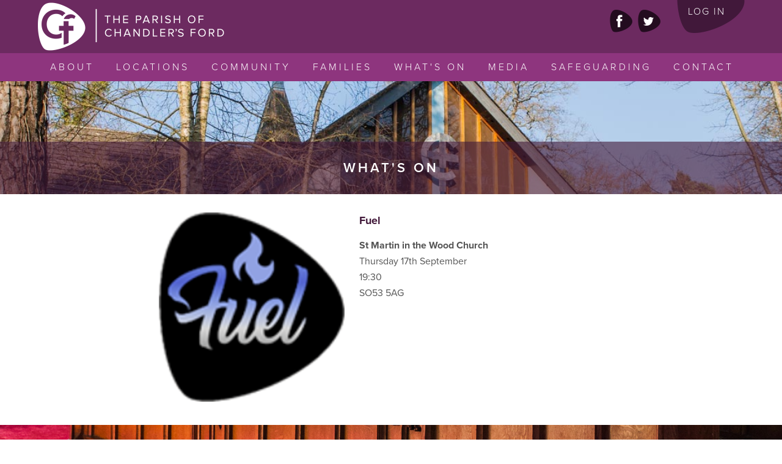

--- FILE ---
content_type: text/html; charset=UTF-8
request_url: https://parishcf.church/events/event/fuel-23/
body_size: 42458
content:
<!DOCTYPE html>
<html lang="en-GB">
<head>

    <meta charset="UTF-8">
    <meta name="viewport" content="width=device-width, initial-scale=1">
    <link rel="profile" href="https://gmpg.org/xfn/11">
    <link rel="pingback" href="https://parishcf.church/xmlrpc.php">

    <script src="https://use.typekit.net/ali1yao.js"></script>
    <script>try{Typekit.load({ async: true });}catch(e){}</script>

    <script src='https://api.mapbox.com/mapbox.js/v2.4.0/mapbox.js'></script>
    <link href='https://api.mapbox.com/mapbox.js/v2.4.0/mapbox.css' rel='stylesheet' />


    	<link rel="stylesheet" href="https://parishcf.church/wp-content/themes/chandlers/style.css?v=1.0.01">

    <!-- Google Analytics -->
	<script>
		window.ga=window.ga||function(){(ga.q=ga.q||[]).push(arguments)};ga.l=+new Date;
		ga('create', 'UA-82377841-1', 'auto');
		ga('send', 'pageview');
	</script>
	<script async src='https://www.google-analytics.com/analytics.js'></script>

    <meta name='robots' content='index, follow, max-image-preview:large, max-snippet:-1, max-video-preview:-1' />

	<!-- This site is optimized with the Yoast SEO plugin v26.8 - https://yoast.com/product/yoast-seo-wordpress/ -->
	<title>Fuel | The Parish of Chandler&#039;s Ford</title>
	<link rel="canonical" href="https://parishcf.church/events/event/fuel-23/" />
	<meta property="og:locale" content="en_GB" />
	<meta property="og:type" content="article" />
	<meta property="og:title" content="Fuel | The Parish of Chandler&#039;s Ford" />
	<meta property="og:url" content="https://parishcf.church/events/event/fuel-23/" />
	<meta property="og:site_name" content="The Parish of Chandler&#039;s Ford" />
	<meta property="article:publisher" content="https://www.facebook.com/parishcf/" />
	<meta name="twitter:card" content="summary_large_image" />
	<meta name="twitter:site" content="@ParishCFchurch" />
	<script type="application/ld+json" class="yoast-schema-graph">{"@context":"https://schema.org","@graph":[{"@type":"WebPage","@id":"https://parishcf.church/events/event/fuel-23/","url":"https://parishcf.church/events/event/fuel-23/","name":"Fuel | The Parish of Chandler&#039;s Ford","isPartOf":{"@id":"https://parishcf.church/#website"},"datePublished":"2026-01-23T06:49:32+00:00","breadcrumb":{"@id":"https://parishcf.church/events/event/fuel-23/#breadcrumb"},"inLanguage":"en-GB","potentialAction":[{"@type":"ReadAction","target":["https://parishcf.church/events/event/fuel-23/"]}]},{"@type":"BreadcrumbList","@id":"https://parishcf.church/events/event/fuel-23/#breadcrumb","itemListElement":[{"@type":"ListItem","position":1,"name":"Home","item":"https://parishcf.church/"},{"@type":"ListItem","position":2,"name":"Events","item":"https://parishcf.church/events/event/"},{"@type":"ListItem","position":3,"name":"Fuel"}]},{"@type":"WebSite","@id":"https://parishcf.church/#website","url":"https://parishcf.church/","name":"The Parish of Chandler's Ford","description":"Anglican Parish of Chandler&#039;s Ford","publisher":{"@id":"https://parishcf.church/#organization"},"potentialAction":[{"@type":"SearchAction","target":{"@type":"EntryPoint","urlTemplate":"https://parishcf.church/?s={search_term_string}"},"query-input":{"@type":"PropertyValueSpecification","valueRequired":true,"valueName":"search_term_string"}}],"inLanguage":"en-GB"},{"@type":"Organization","@id":"https://parishcf.church/#organization","name":"THE PAROCHIAL CHURCH COUNCIL OF THE ECCLESIASTICAL PARISH OF CHANDLER'S FORD","url":"https://parishcf.church/","logo":{"@type":"ImageObject","inLanguage":"en-GB","@id":"https://parishcf.church/#/schema/logo/image/","url":"https://parishcf.church/wp-content/uploads/2021/09/chandlers_horizontal_colour-1.jpg","contentUrl":"https://parishcf.church/wp-content/uploads/2021/09/chandlers_horizontal_colour-1.jpg","width":2362,"height":614,"caption":"THE PAROCHIAL CHURCH COUNCIL OF THE ECCLESIASTICAL PARISH OF CHANDLER'S FORD"},"image":{"@id":"https://parishcf.church/#/schema/logo/image/"},"sameAs":["https://www.facebook.com/parishcf/","https://x.com/ParishCFchurch","https://www.instagram.com/parishcfchurch/?hl=en-gb","https://www.youtube.com/channel/UCd9Ixkd0krqYeYpy0XZ_P3w"]}]}</script>
	<!-- / Yoast SEO plugin. -->


<link rel='dns-prefetch' href='//ajax.googleapis.com' />
<link rel="alternate" title="oEmbed (JSON)" type="application/json+oembed" href="https://parishcf.church/wp-json/oembed/1.0/embed?url=https%3A%2F%2Fparishcf.church%2Fevents%2Fevent%2Ffuel-23%2F" />
<link rel="alternate" title="oEmbed (XML)" type="text/xml+oembed" href="https://parishcf.church/wp-json/oembed/1.0/embed?url=https%3A%2F%2Fparishcf.church%2Fevents%2Fevent%2Ffuel-23%2F&#038;format=xml" />
		<!-- This site uses the Google Analytics by ExactMetrics plugin v8.11.1 - Using Analytics tracking - https://www.exactmetrics.com/ -->
							<script src="//www.googletagmanager.com/gtag/js?id=G-S5G5THDT2X"  data-cfasync="false" data-wpfc-render="false" type="text/javascript" async></script>
			<script data-cfasync="false" data-wpfc-render="false" type="text/javascript">
				var em_version = '8.11.1';
				var em_track_user = true;
				var em_no_track_reason = '';
								var ExactMetricsDefaultLocations = {"page_location":"https:\/\/parishcf.church\/events\/event\/fuel-23\/"};
								if ( typeof ExactMetricsPrivacyGuardFilter === 'function' ) {
					var ExactMetricsLocations = (typeof ExactMetricsExcludeQuery === 'object') ? ExactMetricsPrivacyGuardFilter( ExactMetricsExcludeQuery ) : ExactMetricsPrivacyGuardFilter( ExactMetricsDefaultLocations );
				} else {
					var ExactMetricsLocations = (typeof ExactMetricsExcludeQuery === 'object') ? ExactMetricsExcludeQuery : ExactMetricsDefaultLocations;
				}

								var disableStrs = [
										'ga-disable-G-S5G5THDT2X',
									];

				/* Function to detect opted out users */
				function __gtagTrackerIsOptedOut() {
					for (var index = 0; index < disableStrs.length; index++) {
						if (document.cookie.indexOf(disableStrs[index] + '=true') > -1) {
							return true;
						}
					}

					return false;
				}

				/* Disable tracking if the opt-out cookie exists. */
				if (__gtagTrackerIsOptedOut()) {
					for (var index = 0; index < disableStrs.length; index++) {
						window[disableStrs[index]] = true;
					}
				}

				/* Opt-out function */
				function __gtagTrackerOptout() {
					for (var index = 0; index < disableStrs.length; index++) {
						document.cookie = disableStrs[index] + '=true; expires=Thu, 31 Dec 2099 23:59:59 UTC; path=/';
						window[disableStrs[index]] = true;
					}
				}

				if ('undefined' === typeof gaOptout) {
					function gaOptout() {
						__gtagTrackerOptout();
					}
				}
								window.dataLayer = window.dataLayer || [];

				window.ExactMetricsDualTracker = {
					helpers: {},
					trackers: {},
				};
				if (em_track_user) {
					function __gtagDataLayer() {
						dataLayer.push(arguments);
					}

					function __gtagTracker(type, name, parameters) {
						if (!parameters) {
							parameters = {};
						}

						if (parameters.send_to) {
							__gtagDataLayer.apply(null, arguments);
							return;
						}

						if (type === 'event') {
														parameters.send_to = exactmetrics_frontend.v4_id;
							var hookName = name;
							if (typeof parameters['event_category'] !== 'undefined') {
								hookName = parameters['event_category'] + ':' + name;
							}

							if (typeof ExactMetricsDualTracker.trackers[hookName] !== 'undefined') {
								ExactMetricsDualTracker.trackers[hookName](parameters);
							} else {
								__gtagDataLayer('event', name, parameters);
							}
							
						} else {
							__gtagDataLayer.apply(null, arguments);
						}
					}

					__gtagTracker('js', new Date());
					__gtagTracker('set', {
						'developer_id.dNDMyYj': true,
											});
					if ( ExactMetricsLocations.page_location ) {
						__gtagTracker('set', ExactMetricsLocations);
					}
										__gtagTracker('config', 'G-S5G5THDT2X', {"forceSSL":"true"} );
										window.gtag = __gtagTracker;										(function () {
						/* https://developers.google.com/analytics/devguides/collection/analyticsjs/ */
						/* ga and __gaTracker compatibility shim. */
						var noopfn = function () {
							return null;
						};
						var newtracker = function () {
							return new Tracker();
						};
						var Tracker = function () {
							return null;
						};
						var p = Tracker.prototype;
						p.get = noopfn;
						p.set = noopfn;
						p.send = function () {
							var args = Array.prototype.slice.call(arguments);
							args.unshift('send');
							__gaTracker.apply(null, args);
						};
						var __gaTracker = function () {
							var len = arguments.length;
							if (len === 0) {
								return;
							}
							var f = arguments[len - 1];
							if (typeof f !== 'object' || f === null || typeof f.hitCallback !== 'function') {
								if ('send' === arguments[0]) {
									var hitConverted, hitObject = false, action;
									if ('event' === arguments[1]) {
										if ('undefined' !== typeof arguments[3]) {
											hitObject = {
												'eventAction': arguments[3],
												'eventCategory': arguments[2],
												'eventLabel': arguments[4],
												'value': arguments[5] ? arguments[5] : 1,
											}
										}
									}
									if ('pageview' === arguments[1]) {
										if ('undefined' !== typeof arguments[2]) {
											hitObject = {
												'eventAction': 'page_view',
												'page_path': arguments[2],
											}
										}
									}
									if (typeof arguments[2] === 'object') {
										hitObject = arguments[2];
									}
									if (typeof arguments[5] === 'object') {
										Object.assign(hitObject, arguments[5]);
									}
									if ('undefined' !== typeof arguments[1].hitType) {
										hitObject = arguments[1];
										if ('pageview' === hitObject.hitType) {
											hitObject.eventAction = 'page_view';
										}
									}
									if (hitObject) {
										action = 'timing' === arguments[1].hitType ? 'timing_complete' : hitObject.eventAction;
										hitConverted = mapArgs(hitObject);
										__gtagTracker('event', action, hitConverted);
									}
								}
								return;
							}

							function mapArgs(args) {
								var arg, hit = {};
								var gaMap = {
									'eventCategory': 'event_category',
									'eventAction': 'event_action',
									'eventLabel': 'event_label',
									'eventValue': 'event_value',
									'nonInteraction': 'non_interaction',
									'timingCategory': 'event_category',
									'timingVar': 'name',
									'timingValue': 'value',
									'timingLabel': 'event_label',
									'page': 'page_path',
									'location': 'page_location',
									'title': 'page_title',
									'referrer' : 'page_referrer',
								};
								for (arg in args) {
																		if (!(!args.hasOwnProperty(arg) || !gaMap.hasOwnProperty(arg))) {
										hit[gaMap[arg]] = args[arg];
									} else {
										hit[arg] = args[arg];
									}
								}
								return hit;
							}

							try {
								f.hitCallback();
							} catch (ex) {
							}
						};
						__gaTracker.create = newtracker;
						__gaTracker.getByName = newtracker;
						__gaTracker.getAll = function () {
							return [];
						};
						__gaTracker.remove = noopfn;
						__gaTracker.loaded = true;
						window['__gaTracker'] = __gaTracker;
					})();
									} else {
										console.log("");
					(function () {
						function __gtagTracker() {
							return null;
						}

						window['__gtagTracker'] = __gtagTracker;
						window['gtag'] = __gtagTracker;
					})();
									}
			</script>
							<!-- / Google Analytics by ExactMetrics -->
		<style id='wp-img-auto-sizes-contain-inline-css' type='text/css'>
img:is([sizes=auto i],[sizes^="auto," i]){contain-intrinsic-size:3000px 1500px}
/*# sourceURL=wp-img-auto-sizes-contain-inline-css */
</style>
<link rel='stylesheet' id='formidable-css' href='https://parishcf.church/wp-content/plugins/formidable/css/formidableforms.css?ver=114047' type='text/css' media='all' />
<style id='wp-emoji-styles-inline-css' type='text/css'>

	img.wp-smiley, img.emoji {
		display: inline !important;
		border: none !important;
		box-shadow: none !important;
		height: 1em !important;
		width: 1em !important;
		margin: 0 0.07em !important;
		vertical-align: -0.1em !important;
		background: none !important;
		padding: 0 !important;
	}
/*# sourceURL=wp-emoji-styles-inline-css */
</style>
<link rel='stylesheet' id='wp-block-library-css' href='https://parishcf.church/wp-includes/css/dist/block-library/style.min.css?ver=ab28a9c7c5a8a4ee91f505db6d71967f' type='text/css' media='all' />
<style id='global-styles-inline-css' type='text/css'>
:root{--wp--preset--aspect-ratio--square: 1;--wp--preset--aspect-ratio--4-3: 4/3;--wp--preset--aspect-ratio--3-4: 3/4;--wp--preset--aspect-ratio--3-2: 3/2;--wp--preset--aspect-ratio--2-3: 2/3;--wp--preset--aspect-ratio--16-9: 16/9;--wp--preset--aspect-ratio--9-16: 9/16;--wp--preset--color--black: #000000;--wp--preset--color--cyan-bluish-gray: #abb8c3;--wp--preset--color--white: #ffffff;--wp--preset--color--pale-pink: #f78da7;--wp--preset--color--vivid-red: #cf2e2e;--wp--preset--color--luminous-vivid-orange: #ff6900;--wp--preset--color--luminous-vivid-amber: #fcb900;--wp--preset--color--light-green-cyan: #7bdcb5;--wp--preset--color--vivid-green-cyan: #00d084;--wp--preset--color--pale-cyan-blue: #8ed1fc;--wp--preset--color--vivid-cyan-blue: #0693e3;--wp--preset--color--vivid-purple: #9b51e0;--wp--preset--gradient--vivid-cyan-blue-to-vivid-purple: linear-gradient(135deg,rgb(6,147,227) 0%,rgb(155,81,224) 100%);--wp--preset--gradient--light-green-cyan-to-vivid-green-cyan: linear-gradient(135deg,rgb(122,220,180) 0%,rgb(0,208,130) 100%);--wp--preset--gradient--luminous-vivid-amber-to-luminous-vivid-orange: linear-gradient(135deg,rgb(252,185,0) 0%,rgb(255,105,0) 100%);--wp--preset--gradient--luminous-vivid-orange-to-vivid-red: linear-gradient(135deg,rgb(255,105,0) 0%,rgb(207,46,46) 100%);--wp--preset--gradient--very-light-gray-to-cyan-bluish-gray: linear-gradient(135deg,rgb(238,238,238) 0%,rgb(169,184,195) 100%);--wp--preset--gradient--cool-to-warm-spectrum: linear-gradient(135deg,rgb(74,234,220) 0%,rgb(151,120,209) 20%,rgb(207,42,186) 40%,rgb(238,44,130) 60%,rgb(251,105,98) 80%,rgb(254,248,76) 100%);--wp--preset--gradient--blush-light-purple: linear-gradient(135deg,rgb(255,206,236) 0%,rgb(152,150,240) 100%);--wp--preset--gradient--blush-bordeaux: linear-gradient(135deg,rgb(254,205,165) 0%,rgb(254,45,45) 50%,rgb(107,0,62) 100%);--wp--preset--gradient--luminous-dusk: linear-gradient(135deg,rgb(255,203,112) 0%,rgb(199,81,192) 50%,rgb(65,88,208) 100%);--wp--preset--gradient--pale-ocean: linear-gradient(135deg,rgb(255,245,203) 0%,rgb(182,227,212) 50%,rgb(51,167,181) 100%);--wp--preset--gradient--electric-grass: linear-gradient(135deg,rgb(202,248,128) 0%,rgb(113,206,126) 100%);--wp--preset--gradient--midnight: linear-gradient(135deg,rgb(2,3,129) 0%,rgb(40,116,252) 100%);--wp--preset--font-size--small: 13px;--wp--preset--font-size--medium: 20px;--wp--preset--font-size--large: 36px;--wp--preset--font-size--x-large: 42px;--wp--preset--spacing--20: 0.44rem;--wp--preset--spacing--30: 0.67rem;--wp--preset--spacing--40: 1rem;--wp--preset--spacing--50: 1.5rem;--wp--preset--spacing--60: 2.25rem;--wp--preset--spacing--70: 3.38rem;--wp--preset--spacing--80: 5.06rem;--wp--preset--shadow--natural: 6px 6px 9px rgba(0, 0, 0, 0.2);--wp--preset--shadow--deep: 12px 12px 50px rgba(0, 0, 0, 0.4);--wp--preset--shadow--sharp: 6px 6px 0px rgba(0, 0, 0, 0.2);--wp--preset--shadow--outlined: 6px 6px 0px -3px rgb(255, 255, 255), 6px 6px rgb(0, 0, 0);--wp--preset--shadow--crisp: 6px 6px 0px rgb(0, 0, 0);}:where(.is-layout-flex){gap: 0.5em;}:where(.is-layout-grid){gap: 0.5em;}body .is-layout-flex{display: flex;}.is-layout-flex{flex-wrap: wrap;align-items: center;}.is-layout-flex > :is(*, div){margin: 0;}body .is-layout-grid{display: grid;}.is-layout-grid > :is(*, div){margin: 0;}:where(.wp-block-columns.is-layout-flex){gap: 2em;}:where(.wp-block-columns.is-layout-grid){gap: 2em;}:where(.wp-block-post-template.is-layout-flex){gap: 1.25em;}:where(.wp-block-post-template.is-layout-grid){gap: 1.25em;}.has-black-color{color: var(--wp--preset--color--black) !important;}.has-cyan-bluish-gray-color{color: var(--wp--preset--color--cyan-bluish-gray) !important;}.has-white-color{color: var(--wp--preset--color--white) !important;}.has-pale-pink-color{color: var(--wp--preset--color--pale-pink) !important;}.has-vivid-red-color{color: var(--wp--preset--color--vivid-red) !important;}.has-luminous-vivid-orange-color{color: var(--wp--preset--color--luminous-vivid-orange) !important;}.has-luminous-vivid-amber-color{color: var(--wp--preset--color--luminous-vivid-amber) !important;}.has-light-green-cyan-color{color: var(--wp--preset--color--light-green-cyan) !important;}.has-vivid-green-cyan-color{color: var(--wp--preset--color--vivid-green-cyan) !important;}.has-pale-cyan-blue-color{color: var(--wp--preset--color--pale-cyan-blue) !important;}.has-vivid-cyan-blue-color{color: var(--wp--preset--color--vivid-cyan-blue) !important;}.has-vivid-purple-color{color: var(--wp--preset--color--vivid-purple) !important;}.has-black-background-color{background-color: var(--wp--preset--color--black) !important;}.has-cyan-bluish-gray-background-color{background-color: var(--wp--preset--color--cyan-bluish-gray) !important;}.has-white-background-color{background-color: var(--wp--preset--color--white) !important;}.has-pale-pink-background-color{background-color: var(--wp--preset--color--pale-pink) !important;}.has-vivid-red-background-color{background-color: var(--wp--preset--color--vivid-red) !important;}.has-luminous-vivid-orange-background-color{background-color: var(--wp--preset--color--luminous-vivid-orange) !important;}.has-luminous-vivid-amber-background-color{background-color: var(--wp--preset--color--luminous-vivid-amber) !important;}.has-light-green-cyan-background-color{background-color: var(--wp--preset--color--light-green-cyan) !important;}.has-vivid-green-cyan-background-color{background-color: var(--wp--preset--color--vivid-green-cyan) !important;}.has-pale-cyan-blue-background-color{background-color: var(--wp--preset--color--pale-cyan-blue) !important;}.has-vivid-cyan-blue-background-color{background-color: var(--wp--preset--color--vivid-cyan-blue) !important;}.has-vivid-purple-background-color{background-color: var(--wp--preset--color--vivid-purple) !important;}.has-black-border-color{border-color: var(--wp--preset--color--black) !important;}.has-cyan-bluish-gray-border-color{border-color: var(--wp--preset--color--cyan-bluish-gray) !important;}.has-white-border-color{border-color: var(--wp--preset--color--white) !important;}.has-pale-pink-border-color{border-color: var(--wp--preset--color--pale-pink) !important;}.has-vivid-red-border-color{border-color: var(--wp--preset--color--vivid-red) !important;}.has-luminous-vivid-orange-border-color{border-color: var(--wp--preset--color--luminous-vivid-orange) !important;}.has-luminous-vivid-amber-border-color{border-color: var(--wp--preset--color--luminous-vivid-amber) !important;}.has-light-green-cyan-border-color{border-color: var(--wp--preset--color--light-green-cyan) !important;}.has-vivid-green-cyan-border-color{border-color: var(--wp--preset--color--vivid-green-cyan) !important;}.has-pale-cyan-blue-border-color{border-color: var(--wp--preset--color--pale-cyan-blue) !important;}.has-vivid-cyan-blue-border-color{border-color: var(--wp--preset--color--vivid-cyan-blue) !important;}.has-vivid-purple-border-color{border-color: var(--wp--preset--color--vivid-purple) !important;}.has-vivid-cyan-blue-to-vivid-purple-gradient-background{background: var(--wp--preset--gradient--vivid-cyan-blue-to-vivid-purple) !important;}.has-light-green-cyan-to-vivid-green-cyan-gradient-background{background: var(--wp--preset--gradient--light-green-cyan-to-vivid-green-cyan) !important;}.has-luminous-vivid-amber-to-luminous-vivid-orange-gradient-background{background: var(--wp--preset--gradient--luminous-vivid-amber-to-luminous-vivid-orange) !important;}.has-luminous-vivid-orange-to-vivid-red-gradient-background{background: var(--wp--preset--gradient--luminous-vivid-orange-to-vivid-red) !important;}.has-very-light-gray-to-cyan-bluish-gray-gradient-background{background: var(--wp--preset--gradient--very-light-gray-to-cyan-bluish-gray) !important;}.has-cool-to-warm-spectrum-gradient-background{background: var(--wp--preset--gradient--cool-to-warm-spectrum) !important;}.has-blush-light-purple-gradient-background{background: var(--wp--preset--gradient--blush-light-purple) !important;}.has-blush-bordeaux-gradient-background{background: var(--wp--preset--gradient--blush-bordeaux) !important;}.has-luminous-dusk-gradient-background{background: var(--wp--preset--gradient--luminous-dusk) !important;}.has-pale-ocean-gradient-background{background: var(--wp--preset--gradient--pale-ocean) !important;}.has-electric-grass-gradient-background{background: var(--wp--preset--gradient--electric-grass) !important;}.has-midnight-gradient-background{background: var(--wp--preset--gradient--midnight) !important;}.has-small-font-size{font-size: var(--wp--preset--font-size--small) !important;}.has-medium-font-size{font-size: var(--wp--preset--font-size--medium) !important;}.has-large-font-size{font-size: var(--wp--preset--font-size--large) !important;}.has-x-large-font-size{font-size: var(--wp--preset--font-size--x-large) !important;}
/*# sourceURL=global-styles-inline-css */
</style>

<style id='classic-theme-styles-inline-css' type='text/css'>
/*! This file is auto-generated */
.wp-block-button__link{color:#fff;background-color:#32373c;border-radius:9999px;box-shadow:none;text-decoration:none;padding:calc(.667em + 2px) calc(1.333em + 2px);font-size:1.125em}.wp-block-file__button{background:#32373c;color:#fff;text-decoration:none}
/*# sourceURL=/wp-includes/css/classic-themes.min.css */
</style>
<link rel='stylesheet' id='responsive-lightbox-nivo_lightbox-css-css' href='https://parishcf.church/wp-content/plugins/responsive-lightbox-lite/assets/nivo-lightbox/nivo-lightbox.css?ver=ab28a9c7c5a8a4ee91f505db6d71967f' type='text/css' media='all' />
<link rel='stylesheet' id='responsive-lightbox-nivo_lightbox-css-d-css' href='https://parishcf.church/wp-content/plugins/responsive-lightbox-lite/assets/nivo-lightbox/themes/default/default.css?ver=ab28a9c7c5a8a4ee91f505db6d71967f' type='text/css' media='all' />
<script type="text/javascript" src="https://ajax.googleapis.com/ajax/libs/jquery/1.11.3/jquery.min.js?ver=ab28a9c7c5a8a4ee91f505db6d71967f" id="jquery-js"></script>
<script type="text/javascript" async src="https://parishcf.church/wp-content/plugins/burst-statistics/assets/js/timeme/timeme.min.js?ver=1767960285" id="burst-timeme-js"></script>
<script type="text/javascript" async src="https://parishcf.church/wp-content/uploads/burst/js/burst.min.js?ver=1769025782" id="burst-js"></script>
<script type="text/javascript" src="https://parishcf.church/wp-content/plugins/google-analytics-dashboard-for-wp/assets/js/frontend-gtag.min.js?ver=8.11.1" id="exactmetrics-frontend-script-js" async="async" data-wp-strategy="async"></script>
<script data-cfasync="false" data-wpfc-render="false" type="text/javascript" id='exactmetrics-frontend-script-js-extra'>/* <![CDATA[ */
var exactmetrics_frontend = {"js_events_tracking":"true","download_extensions":"zip,mp3,mpeg,pdf,docx,pptx,xlsx,rar","inbound_paths":"[{\"path\":\"\\\/go\\\/\",\"label\":\"affiliate\"},{\"path\":\"\\\/recommend\\\/\",\"label\":\"affiliate\"}]","home_url":"https:\/\/parishcf.church","hash_tracking":"false","v4_id":"G-S5G5THDT2X"};/* ]]> */
</script>
<link rel="https://api.w.org/" href="https://parishcf.church/wp-json/" />            <script type="text/javascript"><!--
                                function powerpress_pinw(pinw_url){window.open(pinw_url, 'PowerPressPlayer','toolbar=0,status=0,resizable=1,width=460,height=320');	return false;}
                //-->

                // tabnab protection
                window.addEventListener('load', function () {
                    // make all links have rel="noopener noreferrer"
                    document.querySelectorAll('a[target="_blank"]').forEach(link => {
                        link.setAttribute('rel', 'noopener noreferrer');
                    });
                });
            </script>
            <script>document.documentElement.className += " js";</script>
<link rel="icon" href="https://parishcf.church/wp-content/uploads/2016/09/cropped-cf_fav-2-32x32.png" sizes="32x32" />
<link rel="icon" href="https://parishcf.church/wp-content/uploads/2016/09/cropped-cf_fav-2-192x192.png" sizes="192x192" />
<link rel="apple-touch-icon" href="https://parishcf.church/wp-content/uploads/2016/09/cropped-cf_fav-2-180x180.png" />
<meta name="msapplication-TileImage" content="https://parishcf.church/wp-content/uploads/2016/09/cropped-cf_fav-2-270x270.png" />

</head>

<body data-rsssl=1 data-burst_id="15862667" data-burst_type="event">
	<header class="header">
        <div class="header__top">
            <div class="inner">
                <span class="header__top__logo sprite">
                    <a href="https://parishcf.church/" class="full_link"></a>
                </span>
                <div class="header__top__right">
                    <div class="header__social">
                        <span class="sprite one">
                            <a href="https://www.facebook.com/Parish-of-Chandlers-Ford-260208567378980" target="_blank" class="full_link"></a>
                        </span>
                        <span class="sprite two">
                            <a href="https://twitter.com/ParishCFchurch" target="_blank" class="full_link"></a>
                        </span>
<!--
                        <span class="sprite three">
                            <a href="#" target="_blank" class="full_link"></a>
                        </span>
-->
                    </div>
                    <div class="login sprite">
                        <a href="https://parishcf.churchsuite.co.uk/my/" target="_blank" class="full_link"></a>
                        Log in
                    </div>
                </div>
            </div>
        </div>
        <nav class="header__nav">
            <div class="inner">
                <div class="mobile_menu_button">
                    <a role-open-menu class="btn-menu lines-button x">
                        <span class="lines"></span>
                    </a>
                    <p>Menu</p>
                </div>
                <ul class="header__nav__ul">
                    <li class="page_item" id="about">
                        <a href="https://parishcf.church/about/">About</a>
                    </li>
                    <li class="page_item" id="locations">
                        <a>Locations</a>
                        <div class="header__sub_nav--mobile">
                            <div class="menu-locations-container"><ul id="menu-locations" class="menu"><li id="menu-item-10470901" class="menu-item menu-item-type-post_type menu-item-object-location menu-item-10470901"><a href="https://parishcf.church/location/st-martin-in-the-wood/">St Martin in the Wood</a></li>
<li id="menu-item-10470902" class="menu-item menu-item-type-post_type menu-item-object-location menu-item-10470902"><a href="https://parishcf.church/location/st-boniface/">St Boniface Church</a></li>
</ul></div>                        </div>
                    </li>
                    <li class="page_item" id="community">
                        <a>Community</a>
                        <div class="header__sub_nav--mobile">
                            <div class="menu-community-container"><ul id="menu-community" class="menu"><li id="menu-item-4121293" class="menu-item menu-item-type-post_type menu-item-object-page menu-item-4121293"><a href="https://parishcf.church/womens-breakfast/">Women’s Breakfast</a></li>
<li id="menu-item-64" class="menu-item menu-item-type-post_type menu-item-object-page menu-item-64"><a href="https://parishcf.church/community/small-groups/">Small Groups</a></li>
<li id="menu-item-257" class="menu-item menu-item-type-post_type menu-item-object-page menu-item-257"><a href="https://parishcf.church/community/life-events/">Life Events</a></li>
<li id="menu-item-12636121" class="menu-item menu-item-type-post_type menu-item-object-page menu-item-12636121"><a href="https://parishcf.church/room-bookings/">Rooms</a></li>
<li id="menu-item-259" class="menu-item menu-item-type-post_type menu-item-object-page menu-item-259"><a href="https://parishcf.church/community/choir/">Choir</a></li>
<li id="menu-item-62" class="menu-item menu-item-type-post_type menu-item-object-page menu-item-62"><a href="https://parishcf.church/community/other-groups/">Other</a></li>
<li id="menu-item-6377345" class="menu-item menu-item-type-post_type menu-item-object-page menu-item-6377345"><a href="https://parishcf.church/locations/giving/">Giving</a></li>
</ul></div>                        </div>
                    </li>
                    <li class="page_item" id="families">
                        <a>Families</a>
                        <div class="header__sub_nav--mobile">
                            <div class="menu-families-container"><ul id="menu-families" class="menu"><li id="menu-item-68" class="menu-item menu-item-type-post_type menu-item-object-page menu-item-68"><a href="https://parishcf.church/families-old/kids/">Kids</a></li>
<li id="menu-item-67" class="menu-item menu-item-type-post_type menu-item-object-page menu-item-67"><a href="https://parishcf.church/families-old/youth/">Youth</a></li>
<li id="menu-item-1533753" class="menu-item menu-item-type-post_type menu-item-object-page menu-item-1533753"><a href="https://parishcf.church/families-old/messy-church/">Messy Church</a></li>
</ul></div>                        </div>
                    </li>
                    <li class="page_item" id="whats_on">
                        <a href="https://parishcf.church/whats-on/this-week/">What's On</a>
                    </li>
                    <li class="page_item" id="media">
                        <a>Media</a>
                        <div class="header__sub_nav--mobile">
                            <div class="menu-media-container"><ul id="menu-media" class="menu"><li id="menu-item-4933264" class="menu-item menu-item-type-post_type menu-item-object-page menu-item-4933264"><a href="https://parishcf.church/live-streamed-services/">Live Streamed Services</a></li>
</ul></div>                        </div>
                    </li>
                    <li class="page_item">
                        <a href="https://parishcf.church/safeguarding/">Safeguarding</a>
                    </li>
                    <li class="page_item">
                        <a href="https://parishcf.church/contact/">Contact</a>
                    </li>
                </ul>
                <div class="header__top__right">
                    <div class="header__social">
                        <span class="sprite one">
                            <a href="https://www.facebook.com/Parish-of-Chandlers-Ford-260208567378980" target="_blank" class="full_link"></a>
                        </span>
                        <span class="sprite two">
                            <a href="https://twitter.com/ParishCFchurch/" target="_blank" class="full_link"></a>
                        </span>
<!--
                        <span class="sprite three">
                            <a href="#" target="_blank" class="full_link"></a>
                        </span>
-->
                    </div>
                </div>
            </div>
        </nav>
        <nav class="header__sub_nav">
            <div class="inner">
                <div class="header__sub_nav__menus">
                    <div class="menu-community-container"><ul id="menu-community-1" class="menu"><li class="menu-item menu-item-type-post_type menu-item-object-page menu-item-4121293"><a href="https://parishcf.church/womens-breakfast/">Women’s Breakfast</a></li>
<li class="menu-item menu-item-type-post_type menu-item-object-page menu-item-64"><a href="https://parishcf.church/community/small-groups/">Small Groups</a></li>
<li class="menu-item menu-item-type-post_type menu-item-object-page menu-item-257"><a href="https://parishcf.church/community/life-events/">Life Events</a></li>
<li class="menu-item menu-item-type-post_type menu-item-object-page menu-item-12636121"><a href="https://parishcf.church/room-bookings/">Rooms</a></li>
<li class="menu-item menu-item-type-post_type menu-item-object-page menu-item-259"><a href="https://parishcf.church/community/choir/">Choir</a></li>
<li class="menu-item menu-item-type-post_type menu-item-object-page menu-item-62"><a href="https://parishcf.church/community/other-groups/">Other</a></li>
<li class="menu-item menu-item-type-post_type menu-item-object-page menu-item-6377345"><a href="https://parishcf.church/locations/giving/">Giving</a></li>
</ul></div><div class="menu-families-container"><ul id="menu-families-1" class="menu"><li class="menu-item menu-item-type-post_type menu-item-object-page menu-item-68"><a href="https://parishcf.church/families-old/kids/">Kids</a></li>
<li class="menu-item menu-item-type-post_type menu-item-object-page menu-item-67"><a href="https://parishcf.church/families-old/youth/">Youth</a></li>
<li class="menu-item menu-item-type-post_type menu-item-object-page menu-item-1533753"><a href="https://parishcf.church/families-old/messy-church/">Messy Church</a></li>
</ul></div><div class="menu-whats-on-container"><ul id="menu-whats-on" class="menu"><li id="menu-item-10711871" class="menu-item menu-item-type-post_type menu-item-object-page menu-item-10711871"><a href="https://parishcf.church/whats-on/">What&#8217;s On</a></li>
</ul></div><div class="menu-media-container"><ul id="menu-media-1" class="menu"><li class="menu-item menu-item-type-post_type menu-item-object-page menu-item-4933264"><a href="https://parishcf.church/live-streamed-services/">Live Streamed Services</a></li>
</ul></div><div class="menu-locations-container"><ul id="menu-locations-1" class="menu"><li class="menu-item menu-item-type-post_type menu-item-object-location menu-item-10470901"><a href="https://parishcf.church/location/st-martin-in-the-wood/">St Martin in the Wood</a></li>
<li class="menu-item menu-item-type-post_type menu-item-object-location menu-item-10470902"><a href="https://parishcf.church/location/st-boniface/">St Boniface Church</a></li>
</ul></div>                </div>
            </div>
        </nav>

        
	</header>


	<div class="single_post">

		<div class="page__image" style="background-image: url(https://parishcf.church/wp-content/uploads/2016/04/contact_header.jpg);">

			<div class="page__image__bottom">
				<div class="inner">
					<h1 class="page__title">What's On</h1>
				</div>
			</div>

		</div>

	    <div class="page_section">
	    	<div class="inner--thinner">
                <div class="content single_event">
                   
                                        <div class="single_event_details">
                       
                                               
                        <div class="event_img">
                                                        <img src="https://cdn.churchsuite.com/tMDgogTp/calendar/events/5453_maVdICFR_lg.png" alt="Event Image">
                                                    </div>
                        
                        <div class="event_txt">
                           
                            <h3 class="single_event__title">Fuel</h3>
                            <p>
                                <b>St Martin in the Wood Church</b><br>
                                Thursday 17th September<br>19:30<br/>SO53 5AG
                            </p>
                            <div class="content single_event__content">

                                
                            </div>

                                                    </div>    

                    </div>
                </div>
	    	</div>
	    </div>

	</div>

	
	<footer class="footer">
		<div class="footer__top">
			<div class="inner">

			</div>
		</div>
	    <div class="footer__bottom">
	    	<div class="inner">
				<span class="footer__bottom__logo sprite"></span>
	    	    <p class="footer__bottom__copy">
					<a href="https://parishcf.church/privacy-policy">Privacy Policy</a><br>
					Charity number: 1131152<br>
					&copy; 2026 All rights reserved<br>
	    	    	Website by <a href="http://visiontank.co.uk">Vision Tank</a>
				</p>
				<div class="footer__bottom__info">
					<div class="footer__address">
						St Boniface Church<br>
						Hursley Road, Chandler's Ford<br>
						SO53 2FT<br><br>
						St Martins in the Wood Church<br>
						Queens Road, Chandler's Ford<br>
						SO53 5AG
					</div>
					<div class="footer__info">
						<div class="footer__info__phone">
							023 8026 5977
						</div>
						<div class="footer__info__email">
							<a href="mailto:office@parishcf.church">office@parishcf.church</a>
						</div>
					</div>
				</div>
				<p class="footer__bottom__copy footer__bottom__copy--mobile">
					<a href="https://parishcf.church/privacy-policy">Privacy Policy</a><br><br>
					Charity number: 1131152<br>
					&copy; 2026 All rights reserved<br>
	    	    	Website by <a href="http://visiontank.co.uk">Vision Tank</a>
				</p>
	    	</div>
	    </div>
	</footer>

    <script src="https://parishcf.church/wp-content/themes/chandlers/assets/js/javascript.js"></script>

<script type="speculationrules">
{"prefetch":[{"source":"document","where":{"and":[{"href_matches":"/*"},{"not":{"href_matches":["/wp-*.php","/wp-admin/*","/wp-content/uploads/*","/wp-content/*","/wp-content/plugins/*","/wp-content/themes/chandlers/*","/*\\?(.+)"]}},{"not":{"selector_matches":"a[rel~=\"nofollow\"]"}},{"not":{"selector_matches":".no-prefetch, .no-prefetch a"}}]},"eagerness":"conservative"}]}
</script>
<script type="text/javascript" src="https://parishcf.church/wp-content/plugins/responsive-lightbox-lite/assets/nivo-lightbox/nivo-lightbox.min.js?ver=ab28a9c7c5a8a4ee91f505db6d71967f" id="responsive-lightbox-nivo_lightbox-js"></script>
<script type="text/javascript" id="responsive-lightbox-lite-script-js-extra">
/* <![CDATA[ */
var rllArgs = {"script":"nivo_lightbox","selector":"lightbox","custom_events":""};
//# sourceURL=responsive-lightbox-lite-script-js-extra
/* ]]> */
</script>
<script type="text/javascript" src="https://parishcf.church/wp-content/plugins/responsive-lightbox-lite/assets/inc/script.js?ver=ab28a9c7c5a8a4ee91f505db6d71967f" id="responsive-lightbox-lite-script-js"></script>
<script type="text/javascript" src="https://parishcf.church/wp-content/themes/chandlers/assets/js/skip-link-focus-fix.js?ver=20130115" id="blank-skip-link-focus-fix-js"></script>
<script id="wp-emoji-settings" type="application/json">
{"baseUrl":"https://s.w.org/images/core/emoji/17.0.2/72x72/","ext":".png","svgUrl":"https://s.w.org/images/core/emoji/17.0.2/svg/","svgExt":".svg","source":{"concatemoji":"https://parishcf.church/wp-includes/js/wp-emoji-release.min.js?ver=ab28a9c7c5a8a4ee91f505db6d71967f"}}
</script>
<script type="module">
/* <![CDATA[ */
/*! This file is auto-generated */
const a=JSON.parse(document.getElementById("wp-emoji-settings").textContent),o=(window._wpemojiSettings=a,"wpEmojiSettingsSupports"),s=["flag","emoji"];function i(e){try{var t={supportTests:e,timestamp:(new Date).valueOf()};sessionStorage.setItem(o,JSON.stringify(t))}catch(e){}}function c(e,t,n){e.clearRect(0,0,e.canvas.width,e.canvas.height),e.fillText(t,0,0);t=new Uint32Array(e.getImageData(0,0,e.canvas.width,e.canvas.height).data);e.clearRect(0,0,e.canvas.width,e.canvas.height),e.fillText(n,0,0);const a=new Uint32Array(e.getImageData(0,0,e.canvas.width,e.canvas.height).data);return t.every((e,t)=>e===a[t])}function p(e,t){e.clearRect(0,0,e.canvas.width,e.canvas.height),e.fillText(t,0,0);var n=e.getImageData(16,16,1,1);for(let e=0;e<n.data.length;e++)if(0!==n.data[e])return!1;return!0}function u(e,t,n,a){switch(t){case"flag":return n(e,"\ud83c\udff3\ufe0f\u200d\u26a7\ufe0f","\ud83c\udff3\ufe0f\u200b\u26a7\ufe0f")?!1:!n(e,"\ud83c\udde8\ud83c\uddf6","\ud83c\udde8\u200b\ud83c\uddf6")&&!n(e,"\ud83c\udff4\udb40\udc67\udb40\udc62\udb40\udc65\udb40\udc6e\udb40\udc67\udb40\udc7f","\ud83c\udff4\u200b\udb40\udc67\u200b\udb40\udc62\u200b\udb40\udc65\u200b\udb40\udc6e\u200b\udb40\udc67\u200b\udb40\udc7f");case"emoji":return!a(e,"\ud83e\u1fac8")}return!1}function f(e,t,n,a){let r;const o=(r="undefined"!=typeof WorkerGlobalScope&&self instanceof WorkerGlobalScope?new OffscreenCanvas(300,150):document.createElement("canvas")).getContext("2d",{willReadFrequently:!0}),s=(o.textBaseline="top",o.font="600 32px Arial",{});return e.forEach(e=>{s[e]=t(o,e,n,a)}),s}function r(e){var t=document.createElement("script");t.src=e,t.defer=!0,document.head.appendChild(t)}a.supports={everything:!0,everythingExceptFlag:!0},new Promise(t=>{let n=function(){try{var e=JSON.parse(sessionStorage.getItem(o));if("object"==typeof e&&"number"==typeof e.timestamp&&(new Date).valueOf()<e.timestamp+604800&&"object"==typeof e.supportTests)return e.supportTests}catch(e){}return null}();if(!n){if("undefined"!=typeof Worker&&"undefined"!=typeof OffscreenCanvas&&"undefined"!=typeof URL&&URL.createObjectURL&&"undefined"!=typeof Blob)try{var e="postMessage("+f.toString()+"("+[JSON.stringify(s),u.toString(),c.toString(),p.toString()].join(",")+"));",a=new Blob([e],{type:"text/javascript"});const r=new Worker(URL.createObjectURL(a),{name:"wpTestEmojiSupports"});return void(r.onmessage=e=>{i(n=e.data),r.terminate(),t(n)})}catch(e){}i(n=f(s,u,c,p))}t(n)}).then(e=>{for(const n in e)a.supports[n]=e[n],a.supports.everything=a.supports.everything&&a.supports[n],"flag"!==n&&(a.supports.everythingExceptFlag=a.supports.everythingExceptFlag&&a.supports[n]);var t;a.supports.everythingExceptFlag=a.supports.everythingExceptFlag&&!a.supports.flag,a.supports.everything||((t=a.source||{}).concatemoji?r(t.concatemoji):t.wpemoji&&t.twemoji&&(r(t.twemoji),r(t.wpemoji)))});
//# sourceURL=https://parishcf.church/wp-includes/js/wp-emoji-loader.min.js
/* ]]> */
</script>

</body>
</html>


--- FILE ---
content_type: text/css
request_url: https://parishcf.church/wp-content/themes/chandlers/style.css?v=1.0.01
body_size: 48039
content:
/*
Theme Name: Chandlers Ford
Author: Visiontank
Author URI: http://visiontank.co.uk/
Version: 1.0.01
*/
/* http://meyerweb.com/eric/tools/css/reset/
   v2.0 | 20110126
   License: none (public domain)
*/
html, body, div, span, applet, object, iframe, h1, h2, h3, h4, h5, h6, p, blockquote, pre, a, abbr, acronym, address, big, cite, code, del, dfn, em, img, ins, kbd, q, s, samp, small, strike, strong, sub, sup, tt, var, b, u, i, center, dl, dt, dd, ol, ul, li, fieldset, form, label, legend, table, caption, tbody, tfoot, thead, tr, th, td, article, aside, canvas, details, embed, figure, figcaption, footer, header, hgroup, menu, nav, output, ruby, section, summary, time, mark, audio, video {
  margin: 0;
  padding: 0;
  border: 0;
  font-size: 100%;
  font: inherit;
  vertical-align: baseline; }

html,
*,
*:before,
*:after {
  box-sizing: border-box; }

/* HTML5 display-role reset for older browsers */
article, aside, details, figcaption, figure, footer, header, hgroup, menu, nav, section {
  display: block; }

body {
  line-height: 1; }

ol, ul {
  list-style: none; }

blockquote, q {
  quotes: none; }

blockquote:before, blockquote:after {
  content: '';
  content: none; }

q:before, q:after {
  content: '';
  content: none; }

table {
  border-collapse: collapse;
  border-spacing: 0; }

input:focus {
  outline: none; }

.inner {
  width: 1200px;
  margin: 0 auto;
  padding: 0 20px; }

.inner--thin {
  width: 960px;
  margin: 0 auto; }

.inner--thinner {
  width: 760px;
  margin: 0 auto; }

.inner--thinnest {
  width: 560px;
  margin: 0 auto; }

.grid {
  letter-spacing: -1em;
  margin-right: -5px;
  margin-left: -5px;
  margin-top: 20px;
  margin-bottom: 20px; }
  .grid > [class*="grid_"] {
    padding: 0 5px; }

.grid > [class*="grid_"] {
  display: inline-block;
  vertical-align: top;
  letter-spacing: normal; }

.grid_1-1 {
  width: 100%; }

.grid_1-2 {
  width: 50%; }

.grid_1-3 {
  width: 33.33333%; }

.grid_2-3 {
  width: 66.66667%; }

.grid_1-4 {
  width: 25%; }

.grid_3-4 {
  width: 75%; }

.grid_1-5 {
  width: 20%; }

.grid_2-5 {
  width: 40%; }

.grid_3-5 {
  width: 60%; }

.grid_4-5 {
  width: 80%; }

.grid_1-6 {
  width: 16.66667%; }

.grid_5-6 {
  width: 83.33333%; }

.grid_1-7 {
  width: 14.28571%; }

.grid_1-8 {
  width: 12.5%; }

.grid_3-8 {
  width: 37.5%; }

.grid_5-8 {
  width: 62.5%; }

.grid_7-8 {
  width: 87.5%; }

.grid_1-10 {
  width: 10%; }

.grid_3-10 {
  width: 30%; }

.grid_7-10 {
  width: 70%; }

.grid_9-10 {
  width: 90%; }

.grid_1-12 {
  width: 8.33333%; }

.grid_5-12 {
  width: 41.66667%; }

.grid_7-12 {
  width: 58.33333%; }

.grid_11-12 {
  width: 91.66667%; }

.grid_in {
  text-align: center;
  position: relative; }

@media screen and (max-width: 1200px) {
  .inner {
    width: 100%; } }

@media screen and (max-width: 1000px) {
  .inner--thin {
    width: 100%;
    padding: 0 20px; } }

@media screen and (max-width: 800px) {
  .inner--thinner {
    width: 100%;
    padding: 0 20px; } }

@media screen and (max-width: 600px) {
  .inner--thinnest {
    width: 100%;
    padding: 0 20px; } }

.content h1,
.content ol,
.content ul,
.content p,
.content hr {
  margin: 0 0 20px; }
  .content h1:last-child,
  .content ol:last-child,
  .content ul:last-child,
  .content p:last-child,
  .content hr:last-child {
    margin: 0; }

.content .accordion__title {
  margin: 0; }

.content h2 {
  font-size: 18px;
  font-weight: 700;
  color: #42193a;
  letter-spacing: 4px;
  text-transform: uppercase;
  margin: 40px 0 20px; }
  .content h2:first-child {
    margin: 0 0 20px; }

.content h3 {
  font-size: 18px;
  font-weight: 700;
  color: #42193a;
  margin: 0 0 15px; }

.content h4 {
  font-weight: 700;
  color: #8e357e;
  margin: 0 0 10px; }

.content em {
  font-style: italic; }

.content a {
  font-weight: 700;
  transition: 0.2s; }
  .content a:hover {
    color: #8e357e; }

.content hr {
  width: 100%;
  height: 1px;
  border: none;
  background-color: #cacaca; }

.content img {
  height: auto; }

b,
strong {
  font-weight: 700; }

i {
  font-style: italic; }

ol {
  padding: 0 0 0 20px; }
  ol li {
    list-style: decimal; }

ul {
  padding: 0 0 0 20px; }
  ul li {
    list-style: disc; }

.title {
  font-size: 26px;
  font-weight: 700;
  letter-spacing: 4px;
  text-transform: uppercase;
  text-align: center;
  margin: 0 0 30px; }
  .title.title--purple {
    color: #6c2a60; }

.button--center {
  text-align: center; }

.button--right {
  text-align: right; }

.button, .frm_submit input {
  display: inline-block;
  text-transform: uppercase;
  font-size: 16px;
  letter-spacing: 4px;
  font-weight: 300;
  transition: 0.2s;
  color: #6c2a60;
  background-color: #ffffff;
  border: 2px solid #6c2a60;
  border-radius: 3px;
  position: relative;
  padding: 10px 90px;
  cursor: pointer; }
  .button:hover, .frm_submit input:hover, .button.button--active, .frm_submit input.button--active {
    background-color: #6c2a60;
    color: #ffffff; }

.play {
  width: 112px;
  height: 112px;
  position: absolute;
  top: 50%;
  right: 0;
  left: 0;
  margin: -56px auto 0;
  background-image: url(assets/images/play.png);
  background-size: 100%;
  background-repeat: no-repeat; }

/***MOBILE MENU***/
.mobile_menu_button {
  display: none;
  cursor: pointer;
  vertical-align: middle;
  letter-spacing: 1px;
  padding: 0 20px; }
  .mobile_menu_button p {
    display: inline-block;
    font-size: 20px;
    text-transform: uppercase;
    vertical-align: middle;
    color: #eeeeee; }

.lines-button {
  float: left;
  padding: 8px 5px 8px 0;
  margin: 3px 0 0 0;
  -webkit-transition: 0.3s;
  transition: 0.3s;
  cursor: pointer;
  -webkit-user-select: none;
  -moz-user-select: none;
  -ms-user-select: none;
  user-select: none;
  font-size: 17px;
  font-weight: 600;
  text-transform: uppercase; }
  .lines-button.close {
    -webkit-transform: scale3d(0.8, 0.8, 0.8);
    transform: scale3d(0.8, 0.8, 0.8); }
  .lines-button.x.close .lines {
    background: transparent; }
    .lines-button.x.close .lines:before, .lines-button.x.close .lines:after {
      -webkit-transform-origin: 50% 50%;
      -ms-transform-origin: 50% 50%;
      transform-origin: 50% 50%;
      top: 0;
      width: 2rem; }
    .lines-button.x.close .lines:before {
      -webkit-transform: rotate3d(0, 0, 1, 45deg);
      transform: rotate3d(0, 0, 1, 45deg); }
    .lines-button.x.close .lines:after {
      -webkit-transform: rotate3d(0, 0, 1, -45deg);
      transform: rotate3d(0, 0, 1, -45deg); }
  .lines-button.x2 .lines {
    -webkit-transition: background 0.3s 0.5s ease;
    transition: background 0.3s 0.5s ease; }
    .lines-button.x2 .lines:before, .lines-button.x2 .linesafter {
      -webkit-transform-origin: 50% 50%;
      -ms-transform-origin: 50% 50%;
      transform-origin: 50% 50%;
      -webkit-transition: top 0.3s 0.6s ease, -webkit-transform 0.3s ease;
      transition: top 0.3s 0.6s ease, -webkit-transform 0.3s ease;
      transition: top 0.3s 0.6s ease, transform 0.3s ease; }
  .lines-button.x2.close .lines {
    -webkit-transition: background 0.3s 0s ease;
    transition: background 0.3s 0s ease;
    background: transparent; }
    .lines-button.x2.close .lines:before, .lines-button.x2.close .lines:after {
      -webkit-transition: top 0.3s ease, -webkit-transform 0.3s 0.5s ease;
      transition: top 0.3s ease, -webkit-transform 0.3s 0.5s ease;
      transition: top 0.3s ease, transform 0.3s 0.5s ease;
      top: 0;
      width: 2rem; }
    .lines-button.x2.close .lines:before {
      -webkit-transform: rotate3d(0, 0, 1, 45deg);
      transform: rotate3d(0, 0, 1, 45deg); }
    .lines-button.x2.close .lines:after {
      -webkit-transform: rotate3d(0, 0, 1, -45deg);
      transform: rotate3d(0, 0, 1, -45deg); }

.lines {
  display: inline-block;
  float: left;
  width: 25px;
  margin-right: 2px;
  height: 0.25rem;
  background: #eeeeee;
  -webkit-transition: 0.3s;
  transition: 0.3s;
  position: relative; }
  .lines:before, .lines:after {
    display: inline-block;
    width: 25px;
    height: 0.25rem;
    background: #eeeeee;
    -webkit-transition: 0.3s;
    transition: 0.3s;
    position: absolute;
    left: 0;
    content: '';
    -webkit-transform-origin: 0.14286rem center;
    -ms-transform-origin: 0.14286rem center;
    transform-origin: 0.14286rem center; }
  .lines:before {
    top: 0.5rem; }
  .lines:after {
    top: -0.5rem; }

.page_events .grid {
  margin-top: 0;
  margin-bottom: 0; }

.calendar_wrap .grid {
  margin-top: 10px; }

.event_cats--mobile {
  display: none; }
  .event_cats--mobile .grid_in {
    background-color: #dcdcdc;
    padding: 10px 0;
    margin: 0 0 10px; }
  .event_cats--mobile .event_cat--active {
    background-color: #c3c3c3; }

.controls_wrap {
  margin: 0 0 10px;
  overflow: hidden; }

.controls_wrap__left {
  float: left;
  display: inline-block;
  position: relative; }
  .controls_wrap__left select {
    position: relative;
    -webkit-appearance: none;
    -moz-appearance: none;
    border-radius: 0;
    border: 0;
    color: #8e357e;
    padding: 12px 40px 12px 20px;
    cursor: pointer;
    background-color: #ffffff;
    font-size: 20px;
    font-weight: 600; }
    .controls_wrap__left select:focus {
      outline: none; }

.controls_wrap__right {
  float: right;
  display: inline-block;
  text-align: right; }

.this_week_button {
  width: 151px;
  text-align: center;
  background-color: #ffffff;
  color: #8e357e;
  font-size: 22px;
  font-weight: 600;
  padding: 10px 8px;
  margin: 0 6px 0 0;
  display: inline-block;
  vertical-align: top;
  position: relative;
  transition: 0.2s; }
  .this_week_button:hover {
    background-color: #8e357e;
    color: #ffffff; }

.controls {
  width: 152px;
  display: inline-block;
  background-color: #ffffff;
  color: #8e357e;
  font-weight: 700;
  padding: 10px 45px 10px 46px;
  position: relative;
  text-align: center; }
  .controls .prev,
  .controls .next {
    position: absolute;
    top: 0;
    padding: 17px 20px;
    cursor: pointer; }
    .controls .prev:hover .arrow.arrow--left,
    .controls .next:hover .arrow.arrow--left {
      border-color: transparent #42193a transparent transparent; }
    .controls .prev:hover .arrow.arrow--right,
    .controls .next:hover .arrow.arrow--right {
      border-color: transparent transparent transparent #42193a; }
  .controls .prev {
    left: 0;
    display: none; }
  .controls .next {
    right: 0; }
  .controls .arrow {
    transition: 0.2s; }

.year {
  display: none;
  transition: 0.2s;
  font-size: 20px; }
  .year.year--active {
    display: block; }

.week.week--mobile {
  width: 25%;
  display: none;
  margin-top: 0; }
  .week.week--mobile .grid_1-7 {
    width: 100%;
    display: block; }

.month,
.weekday {
  color: #8e357e;
  background-color: #ffffff;
  transition: 0.2s;
  text-align: center;
  text-transform: capitalize;
  font-size: 22px;
  padding: 20px 0;
  font-weight: 700;
  cursor: pointer; }
  .month:hover,
  .weekday:hover {
    color: #ffffff;
    background-color: #8e357e; }
  .month.month--active, .month.weekday--active,
  .weekday.month--active,
  .weekday.weekday--active {
    color: #ffffff;
    background-color: #8e357e; }

.weekday {
  padding: 10px; }

.event_cat {
  background-color: #dcdcdc;
  margin: 0 0 10px;
  padding: 15px 0;
  position: relative;
  transition: 0.2s; }
  .event_cat:hover {
    background-color: #c3c3c3; }
  .event_cat.event_cat--active {
    background-color: #c3c3c3; }

.event_cat__title {
  color: #42193a;
  font-weight: 700;
  font-size: 20px;
  letter-spacing: 4px;
  text-transform: uppercase; }

.calendar.calendar--next {
  display: none; }

.monthly_loop,
.weekly_loop {
  display: none; }
  .monthly_loop.monthly_loop--active, .monthly_loop.weekly_loop--active,
  .weekly_loop.monthly_loop--active,
  .weekly_loop.weekly_loop--active {
    display: block; }

.event {
  height: 122px;
  background-color: #ffffff;
  color: #42193a;
  font-size: 22px;
  margin: 0 0 10px;
  padding: 20px;
  text-align: left;
  position: relative;
  transition: 0.2s; }
  .event:hover {
    background-color: #dcdcdc; }
  .event.event--no_hover:hover {
    background-color: #ffffff; }

.event__title {
  margin: 0 0 20px; }

.event__details {
  font-size: 18px; }
  .event__details .sprite--before {
    padding: 0 0 0 30px; }

.event__details__date {
  margin: 0 60px 0 0; }
  .event__details__date.sprite.sprite--before:before {
    top: 2px;
    width: 23px;
    height: 22px;
    background-position: -50px -159px; }
  .event__details__date.event__details__date--mobile {
    display: none; }

.event__details__loc {
  margin: 0 60px 0 0; }
  .event__details__loc.sprite--before:before {
    width: 23px;
    height: 26px;
    background-position: -110px -156px; }

.event__details__time.sprite--before:before {
  width: 26px;
  height: 27px;
  background-position: -283px -156px; }

@media screen and (max-width: 1000px) {
  .month {
    font-size: 18px; }
  .event {
    font-size: 18px; }
  .weekday {
    padding: 10px 0; } }

@media screen and (max-width: 860px) {
  .months .grid_1-12 {
    width: 25%;
    margin: 0 0 10px; }
  .month {
    padding: 10px 0; }
  .event_cat {
    padding: 20px 0; }
    .event_cat h1 {
      font-size: 22px; }
  .event {
    height: auto; }
  .event__title {
    margin: 0 0 10px; }
  .event__details__loc {
    display: block;
    margin: 0 0 10px; }
  .event__details__date.sprite {
    display: none; }
    .event__details__date.sprite.event__details__date--mobile {
      display: inline-block; } }

@media screen and (max-width: 760px) {
  .weekday {
    font-size: 18px; }
  .event_cats--mobile {
    display: block; }
  .events_and_cats_grid .grid_1-4 {
    display: none; }
  .events_and_cats_grid .grid_3-4 {
    width: 100%; } }

@media screen and (max-width: 620px) {
  .week {
    display: none; }
    .week.week--mobile {
      display: inline-block; }
  .page_this_week .events_and_cats_grid .grid_1-1 {
    width: 77%; }
  .calendar {
    display: inline-block;
    vertical-align: top; } }

@media screen and (max-width: 580px) {
  .controls_wrap__left,
  .controls_wrap__right {
    float: none; }
  .controls_wrap__right,
  .this_week_button,
  .controls {
    display: block; }
  .this_week_button {
    width: 183px;
    margin: 10px 0; }
  .controls {
    width: 183px; } }

@media screen and (max-width: 500px) {
  .event_cats--mobile .grid_1-5 {
    width: 25%; }
    .event_cats--mobile .grid_1-5.all {
      width: 100%;
      margin: 0 auto;
      display: block; } }

::-webkit-input-placeholder {
  color: #555555; }

:-moz-placeholder {
  /* Firefox 18- */
  color: #555555; }

::-moz-placeholder {
  /* Firefox 19+ */
  color: #555555; }

:-ms-input-placeholder {
  color: #555555; }

.frm_form_field input,
.frm_form_field textarea {
  border: none;
  font-size: 16px;
  background-color: #ebebeb;
  padding: 10px 15px;
  margin: 0 0 10px; }
  .frm_form_field input:focus,
  .frm_form_field textarea:focus {
    outline: none; }

.frm_submit {
  text-align: right; }
  .frm_submit input {
    padding: 7px 20px; }
  .frm_submit img {
    display: none; }

.accordion {
  margin: 0 0 10px; }

.accordion--open .accordion__title:after {
  top: 18px;
  border-width: 15px 10px 0 10px;
  border-color: #aaaaaa transparent transparent transparent; }

.accordion__title {
  background-color: #eaeaea;
  margin: 0;
  padding: 10px 40px 10px 20px;
  position: relative;
  font-weight: 700;
  cursor: pointer; }
  .accordion__title:after {
    content: "";
    width: 0;
    height: 0;
    position: absolute;
    top: 13px;
    right: 20px;
    border-style: solid;
    border-width: 10px 0 10px 15px;
    border-color: transparent transparent transparent #aaaaaa; }

.accordion__content {
  display: none;
  background-color: #f6f6f6;
  padding: 20px; }

.leaflet-container .leaflet-control-attribution {
  display: none; }

.powerpress_player .mejs-container, .powerpress_player .mejs-container .mejs-controls, .powerpress_player .mejs-embed, .powerpress_player .mejs-embed body {
  background-color: #42193a; }

.powerpress_player .mejs-controls .mejs-time-rail .mejs-time-loaded {
  background-color: #ffffff; }

.powerpress_player .mejs-controls .mejs-time-rail .mejs-time-current {
  background-color: #6c2a60; }

body {
  color: #555555;
  font-family: "proxima-nova", sans-serif;
  font-size: 16px;
  line-height: 26px; }

a {
  color: #555555;
  text-decoration: none; }

iframe {
  max-width: 100%; }

.full_link {
  position: absolute;
  top: 0;
  right: 0;
  bottom: 0;
  left: 0;
  z-index: 10; }

.sprite {
  position: relative;
  display: inline-block;
  background-size: 598px;
  background-image: url(assets/images/sprite.png); }
  .sprite.sprite--before {
    background-image: none;
    background-size: auto; }
    .sprite.sprite--before:before {
      content: '';
      position: absolute;
      top: 0;
      left: 0;
      display: block;
      background-image: url(assets/images/sprite.png);
      background-size: 598px; }

.arrow {
  width: 0;
  height: 0;
  border-style: solid;
  display: block; }
  .arrow.arrow--left {
    border-color: transparent #8e357e transparent transparent;
    border-width: 6px 12px 6px 0; }
  .arrow.arrow--right {
    border-color: transparent transparent transparent #8e357e;
    border-width: 6px 0 6px 12px; }

.background {
  background-position: center;
  background-repeat: no-repeat;
  background-size: cover; }

.tile {
  background-position: center;
  background-size: cover;
  background-repeat: no-repeat;
  color: #ffffff; }
  .tile:hover .tile__bottom {
    background-color: rgba(255, 255, 255, 0.6); }
    .tile:hover .tile__bottom h2 {
      color: #42193a; }
  .tile a {
    color: inherit; }

.tile__bottom {
  height: 90px;
  position: absolute;
  right: 0;
  bottom: 0;
  left: 0;
  padding: 20px;
  background-color: rgba(142, 53, 126, 0.6);
  transition: 0.2s; }
  .tile__bottom h2 {
    font-size: 22px;
    transition: inherit; }

.header__top {
  background-color: #6c2a60;
  color: #ffffff; }

.header__top__logo {
  width: 310px;
  height: 83px;
  background-position: -40px -41px;
  position: relative;
  margin: 2px 0;
  display: inline-block;
  vertical-align: middle; }

.header__top__right {
  float: right; }
  .header__top__right .login {
    width: 112px;
    height: 55px;
    display: inline-block;
    vertical-align: top;
    background-position: -438px -243px;
    font-weight: 300;
    letter-spacing: 2px;
    text-transform: uppercase;
    padding: 6px 0 0px 18px; }

.header__social {
  display: inline-block;
  vertical-align: top;
  padding: 15px 20px 0 0; }
  .header__social .sprite {
    width: 38px;
    height: 38px;
    margin: 0 2px; }
    .header__social .sprite.one {
      background-position: -400px -63px; }
      .header__social .sprite.one:hover {
        background-position: -400px -108px; }
    .header__social .sprite.two {
      background-position: -448px -63px; }
      .header__social .sprite.two:hover {
        background-position: -448px -108px; }
    .header__social .sprite.three {
      background-position: -495px -63px; }
      .header__social .sprite.three:hover {
        background-position: -495px -108px; }

.header__nav {
  background-color: #8e357e;
  position: relative;
  padding: 10px 0; }
  .header__nav .header__top__right {
    display: none; }
  .header__nav .header__social {
    padding: 0; }

.header__nav__ul {
  padding: 0;
  cursor: default;
  text-align: center; }

.menu-item,
.page_item {
  color: #ffffff;
  font-weight: 300;
  letter-spacing: 4px;
  text-transform: uppercase;
  display: inline-block;
  margin: 0 15px;
  cursor: pointer; }
  .menu-item.current-menu-item > a, .menu-item.page_item--active > a, .menu-item.current-cf-media-ancestor > a,
  .page_item.current-menu-item > a,
  .page_item.page_item--active > a,
  .page_item.current-cf-media-ancestor > a {
    border-color: #ffffff; }
  .menu-item a,
  .page_item a {
    padding: 0 0 0 2px;
    border-bottom: 2px solid transparent;
    transition: 0.2s;
    color: inherit; }
    .menu-item a:hover,
    .page_item a:hover {
      border-color: #ffffff; }

.header__sub_nav--mobile {
  display: none; }

.login--mobile {
  display: none;
  position: absolute;
  top: 7px;
  right: 20px;
  font-weight: 300;
  letter-spacing: 2px;
  text-transform: uppercase;
  padding: 4px 20px;
  color: #ffffff;
  background-color: #42193a; }

.header__sub_nav {
  background-color: #42193a; }

.header__sub_nav__menus {
  padding: 0 0 0 92px; }

.header__sub_nav--mobile {
  background-color: #42193a;
  margin: 10px 0; }

.menu-community-container,
.menu-families-container,
.menu-whats-on-container,
.menu-media-container,
.menu-locations-container {
  padding: 10px 0;
  overflow-x: hidden;
  display: none; }

@media screen and (max-width: 1200px) {
  .mobile_menu_button {
    display: inline-block; }
  .header__nav .inner {
    padding: 0; }
  .header__nav__ul {
    padding: 10px 0 0 0;
    overflow: hidden;
    display: none; }
  .page_item {
    width: 100%;
    display: block;
    float: left;
    clear: both;
    margin: 0 0 10px; }
    .page_item > a {
      margin: 0 0 10px 20px; }
  .menu-item {
    display: block;
    float: left;
    clear: both;
    margin: 0 0 10px; }
    .menu-item:last-child {
      margin: 0; }
    .menu-item a {
      margin: 0 0 0 40px; }
  .header__sub_nav {
    display: none; }
  .menu-community-container,
  .menu-families-container,
  .menu-whats-on-container,
  .menu-media-container,
  .menu-locations-container {
    display: block; } }

@media screen and (max-width: 660px) {
  .header__top {
    padding: 10px 0; }
  .header__top__logo {
    display: block;
    margin: 0 auto; }
  .header__top__right {
    display: none; }
  .login--mobile {
    display: inline-block; }
  .header__nav .header__top__right {
    display: inline-block;
    position: absolute;
    top: 5px;
    right: 20px; } }

@media screen and (max-width: 420px) {
  .header__top__logo {
    width: 280px;
    height: 77px;
    background-position: -33px -35px;
    background-size: 530px; } }

.footer__top {
  background-image: url(assets/images/bottom_image.jpg);
  background-size: cover;
  background-attachment: fixed;
  padding: 70px 0; }
  .footer__top h1 {
    font-size: 26px;
    font-weight: 700;
    text-transform: uppercase;
    color: #ffffff;
    letter-spacing: 6px;
    text-align: center; }

.footer__bottom {
  background-color: #230c1f;
  padding: 20px 0;
  color: #ffffff;
  font-size: 15px;
  line-height: 20px;
  font-weight: 300; }
  .footer__bottom a {
    color: inherit; }
    .footer__bottom a:hover {
      text-decoration: underline; }

.footer__bottom__logo,
.footer__bottom__copy,
.footer__bottom__info,
.footer__address,
.footer__info {
  display: inline-block; }

.footer__bottom__logo {
  width: 172px;
  height: 48px;
  background-position: -21px -22px;
  background-size: 330px;
  vertical-align: middle; }

.footer__bottom__copy {
  vertical-align: middle;
  border-right: 2px solid #523f4e;
  border-left: 2px solid #523f4e;
  padding: 10px 140px 10px 40px;
  margin: 0 40px; }
  .footer__bottom__copy.footer__bottom__copy--mobile {
    display: none; }

.footer__bottom__info {
  vertical-align: top; }

.footer__address,
.footer__info__phone,
.footer__info__email {
  padding: 0 0 0 30px;
  position: relative; }
  .footer__address:before,
  .footer__info__phone:before,
  .footer__info__email:before {
    width: 25px;
    height: 25px;
    position: absolute;
    top: 0;
    left: 0;
    content: "";
    background-size: 598px;
    background-image: url(assets/images/sprite.png); }

.footer__address {
  margin: 0 80px 0 0; }
  .footer__address:before {
    background-position: -109px -126px; }

.footer__info__phone {
  margin: 0 0 10px; }
  .footer__info__phone:before {
    background-position: -137px -126px; }

.footer__info__email:before {
  background-position: -165px -126px; }

.footer__info {
  vertical-align: top; }

@media screen and (max-width: 1200px) {
  .footer__bottom__logo,
  .footer__bottom__copy,
  .footer__bottom__info,
  .footer__address,
  .footer__info {
    display: block; }
  .footer__bottom__logo {
    margin: 0 auto 20px; }
  .footer__bottom__copy {
    display: none; }
    .footer__bottom__copy.footer__bottom__copy--mobile {
      display: block;
      border: none;
      padding: 0;
      text-align: center; }
  .footer__address,
  .footer__info__phone {
    width: 132px;
    margin: 0 auto 10px; }
  .footer__info__email {
    width: 202px;
    margin: 15px auto 10px; } }

@media screen and (max-width: 600px) {
  .footer__top h1 {
    font-size: 16px; } }

.hero {
  height: 440px;
  position: relative; }

.hero--background {
  position: absolute;
  top: 0;
  right: 0;
  bottom: 0;
  left: 0;
  background-size: cover;
  background-repeat: no-repeat;
  background-position: center; }
  .hero--background.two {
    display: none; }
  .hero--background.three {
    display: none; }

.hero__bottom {
  position: absolute;
  right: 0;
  bottom: 0;
  left: 0;
  padding: 30px 0;
  background-color: rgba(66, 25, 58, 0.6); }
  .hero__bottom h1 {
    color: #ffffff;
    text-transform: uppercase;
    letter-spacing: 4px;
    font-size: 22px;
    font-weight: 300;
    text-align: center; }

.front_section--grey {
  background-color: #ebebeb; }

.front_section {
  padding: 30px 0; }
  .front_section .tile {
    height: 294px; }
  .front_section.three .grid.one {
    margin-bottom: 30px; }
    .front_section.three .grid.one .grid_in {
      height: 294px; }
  .front_section.three .grid.two .grid_in {
    height: 142px; }
  .front_section.three .grid_in {
    height: 294px;
    overflow: hidden; }
    .front_section.three .grid_in .half {
      width: 50%;
      height: 294px;
      float: left;
      position: relative; }
      .front_section.three .grid_in .half.two {
        background-color: #42193a; }

.new_tile {
  background-image: url(assets/images/tile1.jpg); }
  .new_tile:hover .new_tile--overlay {
    opacity: 1; }
  .new_tile:hover .tile__bottom {
    opacity: 0;
    background-color: rgba(142, 53, 126, 0.6); }
    .new_tile:hover .tile__bottom h2 {
      color: #ffffff; }
  .new_tile .tile__bottom {
    padding: 32px 20px; }

.new_tile--overlay {
  opacity: 0;
  transition: 0.2s;
  position: absolute;
  top: 0;
  right: 0;
  bottom: 0;
  left: 0;
  background-color: rgba(142, 53, 126, 0.6);
  padding: 30px 30px 76px; }
  .new_tile--overlay h2 {
    font-size: 22px;
    margin: 0 0 10px; }

.new_tile--overlay__bottom {
  position: absolute;
  right: 0;
  bottom: 0;
  left: 0;
  background-color: #42193a;
  color: #ffffff;
  font-size: 22px;
  padding: 10px 20px; }

.front_featured_event_tile {
  background-image: url(assets/images/tile2.jpg);
  text-align: left; }
  .front_featured_event_tile h2 {
    font-size: 20px; }
  .front_featured_event_tile:hover {
    color: #42193a; }
    .front_featured_event_tile:hover .featured_event__date:before {
      background-position: -50px -158px; }

.front_featured_event__bottom__top h2 {
  display: inline-block; }

.front_featured_event__bottom {
  transition: none; }
  .front_featured_event__bottom h2 {
    transition: none; }

.event_tile {
  background-color: #6c2a60;
  text-align: left;
  font-size: 20px;
  font-weight: 300; }
  .event_tile h2 {
    color: #ffffff;
    font-size: 22px;
    font-weight: 400; }
  .event_tile p {
    margin: 0 0 15px; }
  .event_tile strong {
    font-weight: 400; }

.event_tile__top {
  background-color: #42193a;
  padding: 20px; }

.event_tile__text {
  padding: 30px 20px; }

.event_tile__bottom {
  padding: 20px; }

.church_tile {
  position: relative; }
  .church_tile.one {
    background-image: url(assets/images/tile3.jpg); }
    .church_tile.one .church_tile__top {
      background-color: #8e357e; }
  .church_tile.two {
    background-image: url(assets/images/tile4.jpg); }
    .church_tile.two .church_tile__top {
      background-color: #6c2a60; }

.church_tile__top {
  width: 100%;
  padding: 10px; }
  .church_tile__top h2 {
    padding: 0 0 0 24px;
    font-size: 20px;
    line-height: 20px;
    position: relative;
    text-align: left; }
    .church_tile__top h2:before {
      content: '';
      width: 18px;
      height: 18px;
      display: block;
      position: absolute;
      top: 0;
      left: 0;
      background-image: url(assets/images/sprite.png);
      background-position: -84px -127px;
      background-repeat: no-repeat;
      background-size: 598px; }

.front_map {
  height: 294px; }

.families_tile,
.life_events_tile {
  background-position: center;
  background-repeat: no-repeat;
  background-size: cover; }
  .families_tile .tile__bottom,
  .life_events_tile .tile__bottom {
    padding: 32px 20px; }

.families_tile {
  background-image: url(assets/images/tile5.jpg); }

.life_events_tile {
  background-image: url(assets/images/community3.jpg); }

.latest_tile {
  overflow: hidden;
  background-color: #42193a; }
  .latest_tile:hover {
    background-color: #ffffff;
    color: #42193a; }
    .latest_tile:hover .sprite h3 {
      color: #ffffff; }
  .latest_tile .sprite {
    width: 122px;
    height: 122px;
    float: left;
    position: relative;
    margin: 10px 0 0 5px; }
    .latest_tile .sprite h3 {
      font-size: 16px;
      font-weight: 700;
      text-transform: uppercase;
      color: #42193a;
      letter-spacing: 4px;
      position: absolute;
      bottom: 20px;
      left: 22px; }
  .latest_tile h2 {
    width: 213px;
    float: left;
    font-size: 22px;
    text-align: left;
    padding: 32px; }

.latest_tile__image {
  float: right;
  width: 230px;
  height: 142px;
  background-position: center;
  background-repeat: no-repeat;
  background-size: cover; }

.news_tile:hover .sprite {
  background-position: -40px -320px; }

.news_tile .sprite {
  background-position: -40px -190px; }

.news_tile .latest_tile__image {
  background-image: url(assets/images/tile7.jpg); }

.audio_tile:hover .sprite {
  background-position: -186px -320px; }

.audio_tile .sprite {
  background-position: -186px -190px; }

.audio_tile .latest_tile__image {
  background-image: url(assets/images/tile8.jpg); }

@media screen and (max-width: 1200px) {
  .new_tile .new_tile--overlay {
    opacity: 1; }
  .new_tile .tile__bottom {
    opacity: 0;
    background-color: rgba(142, 53, 126, 0.6); }
    .new_tile .tile__bottom h2 {
      color: #ffffff; }
  .latest_tile__image {
    display: none; } }

@media screen and (max-width: 1000px) {
  .front_section.one .grid_1-3 {
    width: 50%; }
    .front_section.one .grid_1-3.one {
      width: 100%;
      margin: 0 0 10px; }
  .front_section.two .grid_in .half {
    width: 100%;
    height: 147px; }
    .front_section.two .grid_in .half br {
      display: none; }
  .front_section.three .grid.one .half {
    width: 100%;
    height: 147px; }
    .front_section.three .grid.one .half br {
      display: none; } }

@media screen and (max-width: 760px) {
  .front_section.two .grid_1-3,
  .front_section.two .grid_2-3 {
    width: 50%; }
  .front_section.three .grid.one .grid_1-3,
  .front_section.three .grid.one .grid_2-3 {
    width: 100%; }
  .front_section.three .grid.one .grid_in {
    height: auto; }
  .front_section.three .grid.one .half {
    margin: 0 0 10px; }
  .front_section.three .grid.two .grid_in {
    height: auto;
    padding: 10px;
    margin: 0 0 10px; }
  .latest_tile .sprite {
    margin: 0 auto;
    float: none;
    display: block; }
  .latest_tile h2 {
    display: none; } }

@media screen and (max-width: 700px) {
  .front_section.one .grid_1-3 {
    width: 100%;
    margin: 0 0 10px; }
  .front_section .new_tile {
    height: 374px; }
  .front_section .event_tile {
    height: auto; }
  .event_tile {
    display: block; }
    .event_tile.event_tile--mobile {
      display: none; } }

@media screen and (max-width: 600px) {
  .front_section.two .grid_1-2 {
    width: 100%; }
  .front_section.three .grid_1-2 {
    width: 100%; } }

@media screen and (max-width: 360px) {
  .front_section.two .grid_in .half {
    width: 100%;
    height: 147px; } }

.page__image {
  height: 185px;
  position: relative;
  background-position: top;
  background-repeat: no-repeat;
  background-size: cover;
  background-attachment: fixed; }

.page__image__bottom {
  position: absolute;
  right: 0;
  bottom: 0;
  left: 0;
  padding: 30px 0;
  background-color: rgba(66, 25, 58, 0.6); }
  .page__image__bottom h1 {
    color: #ffffff;
    text-transform: uppercase;
    letter-spacing: 4px;
    font-size: 22px;
    font-weight: 600;
    text-align: center; }

.page_section {
  padding: 30px 0;
  overflow: hidden; }

.page_section--grey {
  background-color: #ebebeb; }

.quote {
  overflow: hidden; }

.quote__image {
  width: 12%;
  height: 140px;
  float: left; }

.quote__text {
  width: 88%;
  padding: 20px 0 0 40px;
  float: left;
  color: #000000; }

.quote__text__cite {
  color: #6c2a60; }

.error {
  padding: 80px 0 100px; }
  .error h1 {
    font-size: 100px;
    line-height: 120px;
    color: #42193a; }
  .error h3 {
    font-size: 20px; }
    .error h3 a {
      font-weight: 700;
      transition: 0.2s; }
      .error h3 a:hover {
        color: #8e357e; }

@media screen and (max-width: 1200px) {
  .page_about .quote__image {
    display: none; }
  .page_about .quote__text {
    width: 100%;
    padding: 0; } }

@media screen and (max-width: 960px) {
  .quote__text {
    padding: 0 0 0 40px; } }

.page_about .quote {
  margin: 0 0 50px; }

.page_about__image {
  height: 365px;
  background-image: url(assets/images/about_church_image.jpg);
  background-size: cover;
  background-repeat: no-repeat;
  background-attachment: fixed; }

#team:focus {
  outline: none; }

.team {
  margin-right: -10px;
  margin-left: -10px; }
  .team > [class*="grid_"] {
    padding: 0 10px; }

.person {
  min-height: 237px;
  margin: 0 0 20px;
  overflow: hidden;
  text-align: left; }

.person__info__image {
  width: 175px;
  height: 175px;
  margin: 0 auto 10px;
  position: relative; }
  .person__info__image a {
    top: 0;
    bottom: 0;
    left: 0;
    right: 0;
    background: rgba(142, 53, 126, 0.6);
    color: #fff;
    text-align: center;
    font-size: 20px;
    padding: 75px 0px;
    display: none; }

.person__info__name {
  color: #6c2a60;
  text-align: center; }

.person__content {
  width: 63%;
  float: left;
  background-color: #ffffff;
  padding: 20px;
  margin: 0 0 0 2%; }

.partners {
  text-align: center; }

.partner {
  display: inline-block;
  margin: 0 10px;
  vertical-align: middle; }
  .partner img {
    width: 100px; }

.fair_trade {
  text-align: center; }
  .fair_trade h2 {
    margin: 0; }

@media screen and (max-width: 760px) {
  .team .grid_1-4 {
    width: 50%; } }

@media screen and (max-width: 500px) {
  .person {
    min-height: auto; }
  .person__info {
    width: 70%;
    margin: 0 auto 20px;
    float: none;
    text-align: center; }
  .person__content {
    width: 100%; }
  .team .grid_1-4 {
    width: 100%; } }

.community_tile {
  height: 330px;
  margin: 0 0 20px;
  background-size: cover;
  background-position: center;
  background-repeat: no-repeat; }
  .community_tile .tile__bottom {
    padding: 32px 20px; }

@media screen and (max-width: 760px) {
  .community_grid .grid_1-2 {
    width: 100%; }
  .community_tile.three, .community_tile.four {
    margin: inherit; } }

@media screen and (max-width: 500px) {
  .community_tile {
    height: 240px; } }

.contact_grid {
  margin-right: -15px;
  margin-left: -15px; }
  .contact_grid > [class*="grid_"] {
    padding: 0 15px; }

.contact_church_image {
  width: 100%;
  background-color: #8e357e;
  margin: 0 0 15px; }

.contact_map {
  height: 240px;
  margin: 0 0 30px; }

.contact_details {
  text-align: left; }
  .contact_details a {
    font-weight: 400; }

.contact_details_logo {
  width: 100%;
  height: auto;
  display: block;
  margin: 0 0 20px; }

.contact_form {
  padding: 0 0 0 30px; }

@media screen and (max-width: 1000px) {
  .contact_grid .grid_1-3,
  .contact_grid .grid_2-3 {
    width: 50%; }
  .contact_details_logo {
    width: 366px; }
  .contact_form {
    padding: 0; } }

@media screen and (max-width: 840px) {
  .contact_grid .grid_1-3,
  .contact_grid .grid_2-3 {
    width: 100%; }
  .contact_grid p {
    min-height: 78px; }
  .contact_details {
    margin: 0 0 20px; } }

@media screen and (max-width: 560px) {
  .contact_grid .grid_1-2 {
    width: 100%; }
  .contact_church_image {
    width: 280px; } }

@media screen and (max-width: 400px) {
  .contact_details_logo {
    width: 280px; } }

.featured_event {
  height: 330px;
  background-color: #42193a; }
  .featured_event:hover .featured_event__date {
    color: #42193a; }
    .featured_event:hover .featured_event__date:before {
      background-position: -50px -159px; }

.featured_event__bottom {
  padding: 30px;
  text-align: left; }

.featured_event__title {
  display: inline-block; }

.featured_event__date {
  padding: 0 0 0 30px;
  float: right; }
  .featured_event__date:before {
    width: 23px;
    height: 22px;
    background-position: -50px -129px; }

@media screen and (max-width: 660px) {
  .featured_events .grid_1-2 {
    width: 100%; }
  .featured_event {
    height: 270px;
    margin: 0 0 10px; }
  .featured_event__bottom {
    padding: 20px;
    height: auto; } }

.families_tile {
  height: 330px;
  margin: 0 0 10px;
  background-size: cover;
  background-position: center;
  background-repeat: no-repeat; }
  .families_tile.one {
    background-image: url(assets/images/families1.jpg); }
  .families_tile.two {
    background-image: url(assets/images/families2.jpg); }
  .families_tile.three {
    background-image: url(assets/images/families3.jpg);
    margin: 0; }
  .families_tile.four {
    background-image: url(assets/images/families4.jpg);
    margin: 0; }
  .families_tile .tile__bottom {
    padding: 32px 20px; }

@media screen and (max-width: 760px) {
  .families_grid .grid_1-2 {
    width: 100%; }
  .families_tile.three, .families_tile.four {
    margin: inherit; } }

@media screen and (max-width: 500px) {
  .families_tile {
    height: 240px; } }

.media_filter p {
  display: inline-block;
  font-size: 18px;
  margin: 0 20px 0 0; }

.media_filter .button, .media_filter .frm_submit input, .frm_submit .media_filter input {
  margin: 0 10px;
  text-align: center;
  transition: none; }
  .media_filter .button:before, .media_filter .frm_submit input:before, .frm_submit .media_filter input:before {
    top: 9px;
    left: 34px;
    width: 29px;
    height: 25px; }
  .media_filter .button:hover.two:before, .media_filter .frm_submit input:hover.two:before, .frm_submit .media_filter input:hover.two:before, .media_filter .button.button--active.two:before, .media_filter .frm_submit input.button--active.two:before, .frm_submit .media_filter input.button--active.two:before {
    background-position: -192px -129px; }
  .media_filter .button:hover.three:before, .media_filter .frm_submit input:hover.three:before, .frm_submit .media_filter input:hover.three:before, .media_filter .button.button--active.three:before, .media_filter .frm_submit input.button--active.three:before, .frm_submit .media_filter input.button--active.three:before {
    background-position: -254px -129px; }
  .media_filter .button:hover.four:before, .media_filter .frm_submit input:hover.four:before, .frm_submit .media_filter input:hover.four:before, .media_filter .button.button--active.four:before, .media_filter .frm_submit input.button--active.four:before, .frm_submit .media_filter input.button--active.four:before {
    background-position: -225px -129px; }
  .media_filter .button.one, .media_filter .frm_submit input.one, .frm_submit .media_filter input.one {
    padding: 10px 50px; }
  .media_filter .button.two, .media_filter .frm_submit input.two, .frm_submit .media_filter input.two, .media_filter .button.three, .media_filter .frm_submit input.three, .frm_submit .media_filter input.three, .media_filter .button.four, .media_filter .frm_submit input.four, .frm_submit .media_filter input.four {
    padding: 10px 50px 10px 70px; }
  .media_filter .button.two:before, .media_filter .frm_submit input.two:before, .frm_submit .media_filter input.two:before {
    background-position: -192px -156px; }
  .media_filter .button.three:before, .media_filter .frm_submit input.three:before, .frm_submit .media_filter input.three:before {
    background-position: -254px -156px; }
  .media_filter .button.four:before, .media_filter .frm_submit input.four:before, .frm_submit .media_filter input.four:before {
    background-position: -225px -156px; }

.media {
  height: 272px;
  color: #ffffff;
  text-align: left;
  overflow: hidden;
  margin: 0 0 10px; }
  .media:hover .media__bottom {
    bottom: 0; }
  .media.news .media__icon .sprite {
    background-position: -192px -128px; }
  .media.videos .media__icon .sprite {
    width: 29px;
    background-position: -225px -129px; }
  .media.sunday-service-talks .media__icon .sprite {
    background-position: -257px -128px; }

.media__image {
  height: 200px; }

.media__icon {
  width: 52px;
  height: 52px;
  position: absolute;
  top: 0;
  left: 0;
  background-color: #42193a;
  text-align: center;
  padding: 12px 0 0 0; }
  .media__icon .sprite {
    width: 25px;
    height: 25px; }

.media__bottom {
  height: 110px;
  position: absolute;
  right: 0;
  bottom: -38px;
  left: 0;
  background-color: #6c2a60;
  padding: 10px 20px;
  transition: 0.2s; }

.media__title {
  height: 52px;
  font-size: 18px; }

.media__date {
  float: right;
  padding: 0 0 0 30px;
  margin: 10px 0 0 0; }
  .media__date:before {
    top: 2px;
    width: 23px;
    height: 22px;
    background-position: -50px -129px; }

@media screen and (max-width: 1200px) {
  .media_grid .grid_1-4 {
    width: 50%;
    margin: 0 0 10px; }
  .media__bottom {
    bottom: 0; } }

@media screen and (max-width: 960px) {
  .media_filter p {
    margin: 0 0 10px; }
  .media_filter .button, .media_filter .frm_submit input, .frm_submit .media_filter input {
    width: 230px;
    display: block;
    margin: 0 0 10px; } }

@media screen and (max-width: 660px) {
  .media_grid .grid_1-4 {
    width: 100%; } }

.page_downloads .page_section {
  padding: 80px 0; }

.download {
  width: 480px;
  margin: 0 auto 10px;
  padding: 0 0 10px;
  border-bottom: 1px solid #e6e6e6; }

.download__title,
.download__date {
  display: inline-block; }

h3.download__title {
  margin: 0; }

p.download__date {
  float: right;
  margin: 0; }

.download__click {
  text-align: left; }

@media screen and (max-width: 520px) {
  .download {
    width: 100%; }
  p.download__date {
    display: block;
    float: none; }
  .download__click {
    text-align: left; } }

@media screen and (max-width: 500px) {
  .page_kids .content img {
    width: 100%;
    height: auto; } }

.service {
  height: 330px;
  background-image: url(assets/images/tile1.jpg);
  margin-bottom: 10px; }

.service__bottom {
  padding: 30px 20px; }

@media screen and (max-width: 760px) {
  .services_grid .grid_1-2 {
    width: 100%; } }

@media screen and (max-width: 500px) {
  .service {
    height: 240px; }
  .service__bottom {
    height: auto; } }

.page_life_events .grid_1-2 {
  margin: 0 0 10px; }

.life_tile {
  height: 300px; }
  .life_tile .tile__bottom {
    padding: 32px 20px; }

@media screen and (max-width: 760px) {
  .page_life_events .grid_1-2 {
    width: 100%; } }

.why_video {
  width: 100%;
  height: 308px;
  position: relative;
  margin: 0 0 40px; }
  .why_video:hover .play {
    opacity: 1; }
  .why_video.why_video--placer {
    background-image: url(assets/images/why_video.jpg); }
  .why_video .play {
    opacity: 0.7;
    transition: 0.2s; }

@media screen and (max-width: 600px) {
  .why_video {
    height: 210px; } }

.room {
  margin: 0 0 30px;
  overflow: hidden; }

.room__image {
  width: 40%;
  height: 150px;
  float: left;
  background-color: #8e357e; }

.room__content {
  width: 60%;
  padding: 0 0 0 20px;
  float: left; }

@media screen and (max-width: 600px) {
  .room__image {
    width: 100%;
    margin: 0 0 10px; }
  .room__content {
    width: 100%;
    padding: 0; } }

.small_groups h2 {
  margin: 40px 0 0; }

.small_group {
  text-align: left;
  overflow: hidden;
  margin: 0 0 20px; }

.small_group__image,
.small_group__content {
  float: left; }

.small_group__image {
  width: 30%;
  height: 142px;
  background-color: #8e357e; }

.small_group__content {
  width: 70%;
  padding: 0 0 0 20px; }

.small_groups__focus .small_group__image {
  width: 15%;
  height: 144px; }

.small_groups__focus .small_group__content {
  width: 85%; }

@media screen and (max-width: 1000px) {
  .small_groups .grid_1-2 {
    width: 480px;
    display: block; } }

@media screen and (max-width: 860px) {
  .small_groups__focus .small_group__image {
    display: none; }
  .small_groups__focus .small_group__content {
    width: 100%;
    padding: 0; } }

@media screen and (max-width: 520px) {
  .small_groups .grid_1-2 {
    width: 100%; }
    .small_groups .grid_1-2 .small_group__image {
      display: none; }
    .small_groups .grid_1-2 .small_group__content {
      width: 100%;
      padding: 0; } }

.single_post {
  overflow: hidden; }
  .single_post .back.back--mobile {
    display: none; }
  .single_post iframe {
    max-width: 100%; }

.single_post_left {
  width: 40%;
  float: left;
  padding: 0 60px 0 0;
  position: relative; }
  .single_post_left .button, .single_post_left .frm_submit input, .frm_submit .single_post_left input {
    width: 100%;
    padding: 10px 20px;
    text-align: center; }

.single_post_right {
  width: 60%;
  float: left; }

.single_post__image {
  height: 270px;
  margin: 0 0 30px;
  position: relative; }

.single_post__icon {
  width: 40px;
  height: 40px;
  position: absolute;
  top: 0;
  right: -40px;
  display: block;
  background-color: #42193a; }
  .single_post__icon.sprite--before:before {
    width: 29px;
    height: 25px; }
  .single_post__icon.sprite--before.news:before {
    background-position: -192px -129px;
    top: 7px;
    left: 6px; }
  .single_post__icon.sprite--before.sermons:before {
    background-position: -254px -129px;
    top: 8px;
    left: 5px; }
  .single_post__icon.sprite--before.videos:before {
    background-position: -225px -129px;
    top: 6px;
    left: 5px; }

.single_post__title {
  font-size: 18px;
  font-weight: 700;
  color: #42193a;
  letter-spacing: 4px;
  text-transform: uppercase; }

.single_post__date {
  margin: 0 0 20px; }

@media screen and (max-width: 1000px) {
  .single_post__image {
    height: 240px; } }

@media screen and (max-width: 760px) {
  .single_post .back {
    display: none; }
    .single_post .back.back--mobile {
      width: auto;
      display: inline-block;
      padding: 10px 20px; }
  .single_post_left,
  .single_post_right {
    width: 100%;
    float: none; }
  .single_post_left {
    margin: 0 0 20px;
    padding: 0;
    text-align: center; }
  .single_post__image {
    width: 240px;
    display: inline-block; }
  .single_post__content {
    margin: 0 0 20px; } }

.location_gallery {
  overflow: hidden; }

.location_gallery__image_wrap {
  width: 14.28571%;
  float: left;
  padding: 0 10px;
  display: block;
  margin: 0 0 20px; }

.location_gallery__image {
  width: 100%;
  height: 118px;
  background-size: cover;
  background-position: center;
  background-repeat: no-repeat;
  margin: 0 10px; }

.single_event__button {
  margin: 20px 0 0;
  padding: 10px 30px; }

.single_event_details .event_img {
  width: 40%;
  display: inline-block;
  vertical-align: top; }
  .single_event_details .event_img img {
    width: 100%; }

.single_event_details .event_txt {
  width: 59%;
  display: inline-block;
  vertical-align: top;
  padding: 0 0 0 20px; }

@media screen and (max-width: 550px) {
  .single_event_details .event_img {
    width: 60%;
    margin: 0 auto;
    display: block; }
  .single_event_details .event_txt {
    width: 100%;
    display: inline-block;
    vertical-align: top;
    padding: 30px 0 0; } }

/*# sourceMappingURL=style.css.map */


--- FILE ---
content_type: text/plain
request_url: https://www.google-analytics.com/j/collect?v=1&_v=j102&a=2083996087&t=pageview&_s=1&dl=https%3A%2F%2Fparishcf.church%2Fevents%2Fevent%2Ffuel-23%2F&ul=en-us%40posix&dt=Fuel%20%7C%20The%20Parish%20of%20Chandler%27s%20Ford&sr=1280x720&vp=1280x720&_u=IEBAAEABAAAAACAAI~&jid=1198087888&gjid=2044195460&cid=2064688518.1769151802&tid=UA-82377841-1&_gid=1526760520.1769151802&_r=1&_slc=1&z=857796994
body_size: -450
content:
2,cG-Q8DWGQC5CH